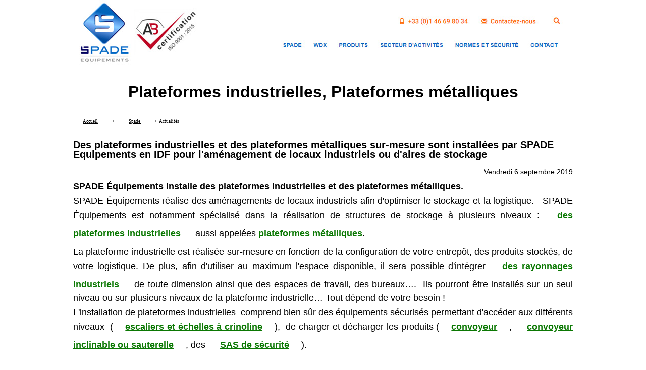

--- FILE ---
content_type: text/html; charset=ISO-8859-1
request_url: https://www.spade-equipements.fr/actualites/plateformes-industrielles-plateformes-metalliques-06-09-2019-e08-81-001815.html
body_size: 5702
content:
<!DOCTYPE html>
<html xmlns="http://www.w3.org/1999/xhtml" prefix="og: http://ogp.me/ns# fb: https://www.facebook.com/2008/fbml" lang="fr">
<head><title>Plateformes industrielles, Plateformes métalliques | SPADE EQUIPEMENTS</title>
	<meta name="viewport" content="height=device-height, width=device-width, initial-scale=1.0, minimum-scale=1.0, maximum-scale=1.0, user-scalable=no, target-densitydpi=device-dpi" />
	<META NAME="DESCRIPTION" CONTENT="Des plateformes industrielles et des plateformes métalliques  sur-mesure sont installées par SPADE Equipements en IDF pour l'aménagement  de locaux industriels ou d'aires de stockage" />
	<META NAME="KEYWORDS" CONTENT="installées, Equipements, l'aménagement, locaux, plateformes, sur-mesure, stockage, d'aires, métalliques, industriels, plateformes, SPADE, industrielles" />
	<META NAME="ROBOTS" CONTENT="INDEX,FOLLOW" />
	<META NAME="REVISIT-AFTER" CONTENT="1days" />
	<META HTTP-EQUIV="content-type" CONTENT="text/html; charset=iso-8859-1" />
	<META NAME="Identifier-URL" CONTENT="https://www.spade-equipements.fr" />
	<META NAME="Author" CONTENT="SPADE EQUIPEMENTS" />
	<base href="https://www.spade-equipements.fr/stockage/" />
	<link rel="canonical" href="https://www.spade-equipements.fr/stockage/pages_E08_actualites.php?idpage=81&art=" />
		
<meta property="og:url" content="https://www.spade-equipements.fr/actualites/plateformes-industrielles-plateformes-metalliques-06-09-2019-e08-81-001815.html">
<meta property="og:image" content="https://www.spade-equipements.fr/images/0006LikesFB.png">
<meta property="og:description" content="Des plateformes industrielles et des plateformes métalliques  sur-mesure sont installées par SPADE Equipements en IDF pour l'aménagement  de locaux industriels ou d'aires de stockage">
<meta property="og:title" content="Plateformes industrielles, Plateformes métalliques | SPADE EQUIPEMENTS">
<meta property="og:site_name" content="www.spade-equipements.fr">
<meta property="og:country-name" content="France">
<meta name="twitter:card" content="summary_large_image">
<meta name="twitter:description" content="Des plateformes industrielles et des plateformes métalliques  sur-mesure sont installées par SPADE Equipements en IDF pour l'aménagement  de locaux industriels ou d'aires de stockage">
<meta name="twitter:title" content="Plateformes industrielles, Plateformes métalliques | SPADE EQUIPEMENTS">
<meta name="twitter:url" content="https://www.spade-equipements.fr/actualites/plateformes-industrielles-plateformes-metalliques-06-09-2019-e08-81-001815.html">
<meta name="twitter:creator" content="@SPADE EQUIPEMENTS">
<meta name="twitter:site" content="@SPADE EQUIPEMENTS">
<meta name="twitter:image" content="https://www.spade-equipements.fr/images/0006LikesFB.png">
				<link rel="stylesheet" TYPE="text/css"  href="/adm/cache/css/B10pagedyna_spider.css">
					<meta name="SKYPE_TOOLBAR" content="SKYPE_TOOLBAR_PARSER_COMPATIBLE" />
</head>
<body>
<div style="width:100%;max-width:1000px;margin-left:auto;margin-right:auto;">
	<div>
		<img style="width:100%;max-width:1000px;height:13.9%;max-height:139px;margin-left:auto;margin-right:auto;" src="../images/0002datespidermark.jpg" alt="">
	</div>
	<h1 style="text-align:center;margin:20px;">
		Plateformes industrielles, Plateformes métalliques	</h1> 
</div>
<table style="width:100%;max-width:1000px;margin-left:auto;margin-right:auto;"> 
    <tr> 
        <td> 
            <p><strong></strong></p>
            <!--  -->
                    </td> 
    </tr>
</table>
<table style="width:100%;max-width:1000px;margin-left:auto;margin-right:auto;">
    <tr>
        <td  style="vertical-align:top;text-align:left;" >
<nav class="navigationtexteheader" itemscope itemtype="https://schema.org/BreadcrumbList">
	<div style="display : inline-block;" itemprop="itemListElement" itemscope itemtype="https://schema.org/ListItem">
		<a itemprop="item" class="navigationtexteheader" itemid="https://www.spade-equipements.fr" href="https://www.spade-equipements.fr">
			<span class="glyphicon glyphicon-home"></span>
			<span style="display:inline;" itemprop="name">Accueil</span>
		</a>
		<meta itemprop="position" content="1" />
	</div>
	<div style="display : inline;">&nbsp;>&nbsp;</div>
	<div style="display : inline;" itemprop="itemListElement" itemscope itemtype="https://schema.org/ListItem">
		<a itemprop="item" class="navigationtexteheader" itemid="https://www.spade-equipements.fr/stockage/pages_B16_accueil.php?idpage=3" href="https://www.spade-equipements.fr/stockage/pages_B16_accueil.php?idpage=3">
			<span itemprop="name">Spade</span>
		</a>
		<meta itemprop="position" content="2" />
	</div>
	<div style="display : inline;">&nbsp;>&nbsp;</div>
	<div style="display : inline;" itemprop="itemListElement" itemscope itemtype="https://schema.org/ListItem">
		<span itemprop="name">Actualités</span>
		<meta itemprop="position" content="3" />
	</div>
</nav></td>
    </tr>
    </table>
<div class="NetplE08blocActuMidParags">
	<div class="E08_resume"><strong>Des plateformes industrielles et des plateformes métalliques  sur-mesure sont installées par SPADE Equipements en IDF pour l'aménagement  de locaux industriels ou d'aires de stockage</strong></div>
	<div class="E08_articleDate">Vendredi  6 septembre 2019</div>
	<div class="E08_articleText">
		<script type="application/ld+json">
		{
		  "@context": "http://schema.org",
		  "@type": "NewsArticle",
		  "headline": "Plateformes industrielles, Plateformes métalliques",
		  "dateline": "Paris, FR", 
		  "image": {
			  "@type": "ImageObject",
			  "url": "https://www.spade-equipements.fr/adm/images/1815_actualites5d70cacba2987.jpg",
			  "width": 450,
			  "height": 300
		  },
		  "publisher": {
			"@type" : "Organization",
			"name" : "SPADE EQUIPEMENTS",
			"alternateName" : "SPADE EQUIPEMENTS",
			"logo": {
			  "@type": "ImageObject",
			  "url": "https://www.spade-equipements.fr/images/0002logo.gif",
			  "width": 192,
			  "height": 192
				}
			},
		  "author": "Marie-Marguerite OSTROWSKI",
		  "datePublished": "2019-09-06",
		  "dateModified": "2019-09-06",
		  "description": "",
		  "articleBody": "SPADE &amp;Eacute;quipements installe des plateformes industrielles et des plateformes m&amp;eacute;talliques.

SPADE &amp;Eacute;quipements r&amp;eacute;alise des am&amp;eacute;nagements de locaux industriels afin d&amp;#39;optimiser le stockage et la logistique. &amp;nbsp;&amp;nbsp;SPADE &amp;Eacute;quipements est notamment sp&amp;eacute;cialis&amp;eacute; dans la r&amp;eacute;alisation de structures de stockage &amp;agrave; plusieurs niveaux : des plateformes industrielles aussi appel&amp;eacute;es plateformes m&amp;eacute;talliques.

La plateforme industrielle est r&amp;eacute;alis&amp;eacute;e sur-mesure en fonction de la configuration de votre entrep&amp;ocirc;t, des produits stock&amp;eacute;s, de votre logistique. De plus, afin d&amp;#39;utiliser au maximum l&amp;#39;espace disponible, il sera possible d&amp;#39;int&amp;eacute;grer des rayonnages industriels de toute dimension ainsi que des espaces de travail, des bureaux&amp;hellip;.&amp;nbsp; Ils pourront &amp;ecirc;tre install&amp;eacute;s sur un seul niveau ou sur plusieurs niveaux de la plateforme industrielle&amp;hellip; Tout d&amp;eacute;pend de votre besoin !

L&amp;#39;installation de plateformes industrielles&amp;nbsp; comprend bien s&amp;ucirc;r des &amp;eacute;quipements s&amp;eacute;curis&amp;eacute;s permettant d&amp;#39;acc&amp;eacute;der aux diff&amp;eacute;rents niveaux &amp;nbsp;(escaliers et &amp;eacute;chelles &amp;agrave; crinoline),&amp;nbsp; de charger et d&amp;eacute;charger les produits (convoyeur, convoyeur inclinable ou sauterelle, des SAS de s&amp;eacute;curit&amp;eacute;).

De m&amp;ecirc;me, SPADE &amp;Eacute;quipements installera des &amp;eacute;quipements pour s&amp;eacute;curiser la plateforme industrielle : des rails de s&amp;eacute;curit&amp;eacute;, des but&amp;eacute;es antichoc pour &amp;eacute;viter les chocs avec&amp;nbsp; les engins de manutention.

Des &amp;nbsp;fonds et c&amp;ocirc;t&amp;eacute;s grillag&amp;eacute;s pour rayonnages pour &amp;eacute;viter la chute d&amp;#39;un objet stock&amp;eacute; en hauteur, des rayonnages et bacs de r&amp;eacute;tention pour les produits dangereux, des armoires s&amp;eacute;curis&amp;eacute;s, etc.

Il existe diff&amp;eacute;rentes plateformes industrielles : des plateformes industrielles sur poteaux (elles sont constitu&amp;eacute;es d&amp;#39;un plancher en caillebotis ou en agglom&amp;eacute;r&amp;eacute; reposant sur des poteaux), des plateformes industrielles sur racks (le plancher est soutenu par des rayonnages de stockage) des plateformes industrielle qui int&amp;egrave;grent un espace de travail, un bureau (quel que soit le niveau).

Pour l&amp;#39;installation d&amp;#39;une plateforme industrielle sur-mesure, totalement s&amp;eacute;curis&amp;eacute;e et qui r&amp;eacute;pond &amp;agrave; vos besoins&amp;nbsp; de stockage faites appel &amp;agrave; SPADE &amp;Eacute;quipements, expert dans ce domaine depuis plus de 10 ans
",
		  "mainEntityOfPage": "https://www.spade-equipements.fr/stockage/pages_E08_actualites.php?idpage=81&art=1815"
		}
		</script>
		<h3>SPADE &Eacute;quipements installe des plateformes industrielles et des plateformes m&eacute;talliques.</h3>

<p>SPADE &Eacute;quipements r&eacute;alise des am&eacute;nagements de locaux industriels afin d&#39;optimiser le stockage et la logistique. &nbsp;&nbsp;SPADE &Eacute;quipements est notamment sp&eacute;cialis&eacute; dans la r&eacute;alisation de structures de stockage &agrave; plusieurs niveaux : <a href="https://www.spade-equipements.fr/stockage/pages_dyna.php?idpage=139"><strong>des plateformes industrielles</strong></a> aussi appel&eacute;es <strong>plateformes m&eacute;talliques</strong>.</p>

<p>La plateforme industrielle est r&eacute;alis&eacute;e sur-mesure en fonction de la configuration de votre entrep&ocirc;t, des produits stock&eacute;s, de votre logistique. De plus, afin d&#39;utiliser au maximum l&#39;espace disponible, il sera possible d&#39;int&eacute;grer <a href="https://www.spade-equipements.fr/stockage/pages_dyna.php?idpage=179"><strong>des rayonnages industriels</strong></a> de toute dimension ainsi que des espaces de travail, des bureaux&hellip;.&nbsp; Ils pourront &ecirc;tre install&eacute;s sur un seul niveau ou sur plusieurs niveaux de la plateforme industrielle&hellip; Tout d&eacute;pend de votre besoin !</p>

<p>L&#39;installation de plateformes industrielles&nbsp; comprend bien s&ucirc;r des &eacute;quipements s&eacute;curis&eacute;s permettant d&#39;acc&eacute;der aux diff&eacute;rents niveaux &nbsp;(<a href="https://www.spade-equipements.fr/stockage/pages_E58_produit.php?idpage=407"><strong>escaliers et &eacute;chelles &agrave; crinoline</strong></a>),&nbsp; de charger et d&eacute;charger les produits (<a href="https://www.spade-equipements.fr/stockage/pages_E58_produit.php?idpage=163"><strong>convoyeur</strong></a>, <a href="https://www.spade-equipements.fr/stockage/pages_E58_produit.php?idpage=451"><strong>convoyeur inclinable ou sauterelle</strong></a>, des <a href="https://www.spade-equipements.fr/stockage/pages_E58_produit.php?idpage=249"><strong>SAS de s&eacute;curit&eacute;</strong></a>).</p>

<p>De m&ecirc;me, SPADE &Eacute;quipements installera des &eacute;quipements pour s&eacute;curiser la plateforme industrielle : <a href="https://www.spade-equipements.fr/stockage/pages_E58_produit.php?idpage=239"><strong>des rails de s&eacute;curit&eacute;</strong></a>, <a href="https://www.spade-equipements.fr/stockage/pages_dyna.php?idpage=227"><strong>des but&eacute;es antichoc</strong></a> pour &eacute;viter les chocs avec&nbsp; les engins de manutention.</p>

<p>Des &nbsp;<a href="https://www.spade-equipements.fr/stockage/pages_dyna.php?idpage=505"><strong>fonds et c&ocirc;t&eacute;s grillag&eacute;s pour rayonnages</strong></a> pour &eacute;viter la chute d&#39;un objet stock&eacute; en hauteur, <a href="https://www.spade-equipements.fr/stockage/pages_dyna.php?idpage=223"><strong>des rayonnages et bacs de r&eacute;tention</strong></a> pour les produits dangereux, des armoires s&eacute;curis&eacute;s, etc.</p>

<p>Il existe diff&eacute;rentes plateformes industrielles : <a href="https://www.spade-equipements.fr/stockage/pages_E58_produit.php?idpage=91"><strong>des plateformes industrielles sur poteaux</strong></a> (elles sont constitu&eacute;es d&#39;un plancher en caillebotis ou en agglom&eacute;r&eacute; reposant sur des poteaux), <a href="https://www.spade-equipements.fr/stockage/pages_E58_produit.php?idpage=405"><strong>des plateformes industrielles sur racks</strong></a> (le plancher est soutenu par des rayonnages de stockage) <a href="https://www.spade-equipements.fr/stockage/pages_E58_produit.php?idpage=153"><strong>des plateformes industrielle qui int&egrave;grent un espace de travail</strong></a>, un bureau (quel que soit le niveau).</p>

<p>Pour<strong> l&#39;installation d&#39;une plateforme industrielle sur-mesure</strong>, totalement s&eacute;curis&eacute;e et qui r&eacute;pond &agrave; vos besoins&nbsp; de stockage faites appel &agrave; SPADE &Eacute;quipements, expert dans ce domaine depuis plus de 10 ans</p>
</div>
			<div><img style="height:66.666666666667%;max-height:666px;" src="https://www.spade-equipements.fr/adm/images/1815_actualites5d70cacba2987.jpg" alt="plateforme industrielle" title="Plateformes industrielles,..."></div>
	</div>

<div  class="NetplE08blocActuMidParags">
	<div style="margin-bottom:10px;">
		<div>
			<div style="width:100%;"><span class="E08_EnBrefDate">24/10/2024</span> + <span class="E08_EnBrefLink"><a href="https://www.spade-equipements.fr/stockage/pages_E08_actualites.php?idpage=81&art=2033">Maintenance et S.A.V. des Racks industriels</a></span></div>
			<div class="E08_EnBrefResume">Maintenance et Service Après Vente des racks industriels : assurer sécurité, productivité et durabilité des systèmes de stockage dans les entrepôts tout en protégeant les opérateurs.</div>
		</div>
	</div>
	<div style="margin-bottom:10px;">
		<div>
			<div style="width:100%;"><span class="E08_EnBrefDate">28/06/2023</span> + <span class="E08_EnBrefLink"><a href="https://www.spade-equipements.fr/stockage/pages_E08_actualites.php?idpage=81&art=1641">Installation de Mezzanines Industrielles de Stockage : Respect des Normes</a></span></div>
			<div class="E08_EnBrefResume">Pour l'installation de mezzanines industrielles de stockage aussi appelées plateformes industrielles, des normes de sécurité sont à respecter pour la sécurité des biens et des personnes.</div>
		</div>
	</div>
	<div style="margin-bottom:10px;">
		<div>
			<div style="width:100%;"><span class="E08_EnBrefDate">19/06/2023</span> + <span class="E08_EnBrefLink"><a href="https://www.spade-equipements.fr/stockage/pages_E08_actualites.php?idpage=81&art=1167">Déchets Industriels – Stockage et Traitement</a></span></div>
			<div class="E08_EnBrefResume">Dangereux, inertes ou banals les déchets industriels résultent d’une activité commerciale  ou industrielle. Les organisations détenant des déchets en sont responsables jusqu’au traitement final.</div>
		</div>
	</div>
	<div style="margin-bottom:10px;">
		<div>
			<div style="width:100%;"><span class="E08_EnBrefDate">12/06/2023</span> + <span class="E08_EnBrefLink"><a href="https://www.spade-equipements.fr/stockage/pages_E08_actualites.php?idpage=81&art=2017">Comment Stocker les Pneus dans l'Entrepôt de Stockage ?</a></span></div>
			<div class="E08_EnBrefResume">Le stockage des pneus dans votre entrepôt de stockage nécessite quelques principes de base afin de préserver leur qualité de façon durable. Les experts SPADE Equipements vous expliquent.</div>
		</div>
	</div>
	<div style="margin-bottom:10px;">
		<div>
			<div style="width:100%;"><span class="E08_EnBrefDate">08/06/2023</span> + <span class="E08_EnBrefLink"><a href="https://www.spade-equipements.fr/stockage/pages_E08_actualites.php?idpage=81&art=403">Cahier des Charges de Rayonnages et Racks</a></span></div>
			<div class="E08_EnBrefResume">Toutes installations pour les rayonnages et les racks de stockage nécessitent un cahier des charges précis. Spade Equipements se charge de le réaliser avec vous.</div>
		</div>
	</div>
	<div style="margin-bottom:10px;">
		<div>
			<div style="width:100%;"><span class="E08_EnBrefDate">08/04/2014</span> - <span class="E08_EnBrefLink"><a href="https://www.spade-equipements.fr/stockage/pages_E08_actualites.php?idpage=81&art=657">Mezzanine industrielle pour l'aménagement des entrepôts</a></span></div>
			<div class="E08_EnBrefResume">Pour l'aménagement des entrepôts, SPADE Equipements vous propose des mezzanines industrielles de stockage. Stockage optimisé de vos espaces professionnels, entrepôts, garages.</div>
		</div>
	</div>
	<div style="margin-bottom:10px;">
		<div>
			<div style="width:100%;"><span class="E08_EnBrefDate">03/04/2014</span> - <span class="E08_EnBrefLink"><a href="https://www.spade-equipements.fr/stockage/pages_E08_actualites.php?idpage=81&art=655">Fabricant de plateforme de stockage</a></span></div>
			<div class="E08_EnBrefResume">SPADE Equipements, concepteur et fabricant de solutions pour optimisation de l'espace pour le stockage, vous propose sa gamme de plates-formes de stockage. Solutions de stockage SPADE Equipements.</div>
		</div>
	</div>
	<div style="margin-bottom:10px;">
		<div>
			<div style="width:100%;"><span class="E08_EnBrefDate">30/03/2014</span> - <span class="E08_EnBrefLink"><a href="https://www.spade-equipements.fr/stockage/pages_E08_actualites.php?idpage=81&art=653">Cantilever léger et mi lourd pour charges longues</a></span></div>
			<div class="E08_EnBrefResume">Spécialement destiné au stockage de produits longs (tôle, tubes profilés PVC, panneau, planche, madrier, bastaing, tasseau), le cantilever léger et mi lourd pour charges longues disponible SPADE.</div>
		</div>
	</div>
	<div style="margin-bottom:10px;">
		<div>
			<div style="width:100%;"><span class="E08_EnBrefDate">25/03/2014</span> - <span class="E08_EnBrefLink"><a href="https://www.spade-equipements.fr/stockage/pages_E08_actualites.php?idpage=81&art=649">Cloisons de bureaux, des cloisons modulaires</a></span></div>
			<div class="E08_EnBrefResume">SPADE Equipements vous accompagne pour l'aménagement de vos locaux d'entreprises avec des cloisons mobiles de bureaux. Un choix de plusieurs solutions techniques adaptées à votre besoin.</div>
		</div>
	</div>
	<div style="margin-bottom:10px;">
		<div>
			<div style="width:100%;"><span class="E08_EnBrefDate">20/03/2014</span> - <span class="E08_EnBrefLink"><a href="https://www.spade-equipements.fr/stockage/pages_E08_actualites.php?idpage=81&art=647">Stockage industirel avec rayonnages cantilevers</a></span></div>
			<div class="E08_EnBrefResume">SPADE Equipements spécialiste du stockage industriel, vous propose une gamme de rayonnages cantilevers pour charges lourdes, charges longues et cantilever à tiroirs COMBI ou JUMBO.</div>
		</div>
	</div>
	<div style="margin-bottom:10px;">
		<div>
			<div style="width:100%;"><span class="E08_EnBrefDate">07/03/2014</span> - <span class="E08_EnBrefLink"><a href="https://www.spade-equipements.fr/stockage/pages_E08_actualites.php?idpage=81&art=641">Portes à lanières – Portes souples industrielles – SPADE </a></span></div>
			<div class="E08_EnBrefResume">Portes à lanières de SPADE, des portes souples en PVC qui permettent l’isolation thermique et phonique d’une porte toujours ouverte entre une un espace de stockage et l’extérieur ou deux zones de stockage</div>
		</div>
	</div>
	<div style="margin-bottom:10px;">
		<div>
			<div style="width:100%;"><span class="E08_EnBrefDate">28/02/2014</span> - <span class="E08_EnBrefLink"><a href="https://www.spade-equipements.fr/stockage/pages_E08_actualites.php?idpage=81&art=637">Poteaux de Balisage en PVC sur Socle</a></span></div>
			<div class="E08_EnBrefResume">Poteaux en PVC sur socle sont des poteaux de balisage de vos espaces de circulation et de stockage. Eléments de signalisation et de balisage, les poteaux en PVC sur socle sont unis blancs ou bicolores.</div>
		</div>
	</div>
	<div style="margin-bottom:10px;">
		<div>
			<div style="width:100%;"><span class="E08_EnBrefDate">25/02/2014</span> - <span class="E08_EnBrefLink"><a href="https://www.spade-equipements.fr/stockage/pages_E08_actualites.php?idpage=81&art=635">Protections des colonnes d’entrepôts</a></span></div>
			<div class="E08_EnBrefResume">Pour protéger les colonnes des espaces industriels et entrepôts des chocs de chariots élévateurs ou transpalettes, SPADE Equipements propose des protections de colonnes à bandes 3M auto-réfléchissantes.</div>
		</div>
	</div>
	<div style="margin-bottom:10px;">
		<div>
			<div style="width:100%;"><span class="E08_EnBrefDate">21/02/2014</span> - <span class="E08_EnBrefLink"><a href="https://www.spade-equipements.fr/stockage/pages_E08_actualites.php?idpage=81&art=633">Platelages tubulaires et platelages grillagés</a></span></div>
			<div class="E08_EnBrefResume">Les platelages tubulaires et platelages grillagés sont préconisés dans les entrepôts équipés d'un système de sécurité incendie. Ils sont prévus pour l'utilisation des rayonnages mi-lourds et sur les racks</div>
		</div>
	</div>
	<div style="margin-bottom:10px;">
		<div>
			<div style="width:100%;"><span class="E08_EnBrefDate">17/02/2014</span> - <span class="E08_EnBrefLink"><a href="https://www.spade-equipements.fr/stockage/pages_E08_actualites.php?idpage=81&art=631">Rayonnage semi-lourd sécurisé</a></span></div>
			<div class="E08_EnBrefResume">Le rayonnage semi-lourd sécurisé de SPADE permet de stocker en sécurité vos produits et matières premières, et de protéger les produits de stockage grâce à des rayonnages entièrement grillagés.</div>
		</div>
	</div>
	<div style="margin-bottom:10px;">
		<div>
			<div style="width:100%;"><span class="E08_EnBrefDate">10/02/2014</span> - <span class="E08_EnBrefLink"><a href="https://www.spade-equipements.fr/stockage/pages_E08_actualites.php?idpage=81&art=627">Support mural magnétique avec sangle</a></span></div>
			<div class="E08_EnBrefResume">Support mural magnétique avec sangle étirable, pour délimiter un accès temporaire entre deux travées de rayonnages. Support mural magnétique qui se fixe sur surfaces métalliques sans outils.</div>
		</div>
	</div>
	<div style="margin-bottom:10px;">
		<div>
			<div style="width:100%;"><span class="E08_EnBrefDate">29/01/2014</span> - <span class="E08_EnBrefLink"><a href="https://www.spade-equipements.fr/stockage/pages_E08_actualites.php?idpage=81&art=623">Butée Antichoc en Polyuréthane – Protection Entrepôts</a></span></div>
			<div class="E08_EnBrefResume">La butée de protection antichoc en polyuréthane proposée par SPADE Equipement parmi un vaste choix d’équipements de protection et d’organisation des entrepôts, présente de nombreux avantages.</div>
		</div>
	</div>
	<div style="margin-bottom:10px;">
		<div>
			<div style="width:100%;"><span class="E08_EnBrefDate">24/01/2014</span> - <span class="E08_EnBrefLink"><a href="https://www.spade-equipements.fr/stockage/pages_E08_actualites.php?idpage=81&art=619">Barrière Antichoc en Polyuréthane – Protection Entrepôts</a></span></div>
			<div class="E08_EnBrefResume">La barrière de protection antichoc en polyuréthane proposée par SPADE Equipement parmi un vaste choix d’équipements de protection et d’organisation des entrepôts, présente de nombreux avantages.</div>
		</div>
	</div>
	<div style="margin-bottom:10px;">
		<div>
			<div style="width:100%;"><span class="E08_EnBrefDate">09/09/2019</span> - <span class="E08_EnBrefLink"><a href="https://www.spade-equipements.fr/stockage/pages_E08_actualites.php?idpage=81&art=1817">Les différents modèles de plateformes industrielles</a></span></div>
			<div class="E08_EnBrefResume">Il existe différents modèles de plateformes industrielles : des plateformes industrielles sur poteaux, des plateformes industrielles avec des rayonnages, des plateformes industrielles avec un bureau.</div>
		</div>
	</div>
	<div style="margin-bottom:10px;">
		<div>
			<div style="width:100%;"><span class="E08_EnBrefDate">20/08/2019</span> - <span class="E08_EnBrefLink"><a href="https://www.spade-equipements.fr/stockage/pages_E08_actualites.php?idpage=81&art=1805">Des chariots de manutention pour charges lourdes</a></span></div>
			<div class="E08_EnBrefResume">SPADE Equipements propose une gamme complète d'engins de manutention notamment des chariots de manutention pour charges lourdes. Ergonomiques, ils faciliteront le transport de produits.</div>
		</div>
	</div>
</div><div class="NetplB10layoutFooterNavigation">
	<div class="NetplB10layoutFooterNavigationLinks">
				<div>
							<span>
					Actualités				</span>
							<span>
					<a href="https://www.spade-equipements.fr/stockage/pages_dyna.php?idpage=83">Savoir-faire</a>				</span>
							<span>
					<a href="https://www.spade-equipements.fr/stockage/pages_dyna.php?idpage=123">Offres&nbsp;d&apos;emploi</a>				</span>
							<span>
					<a href="https://www.spade-equipements.fr/stockage/pages_D01_recherche.php?idpage=621">Recherche</a>				</span>
					</div>
				<div>
							<span>
					<a href="https://www.spade-equipements.fr/stockage/pages_B16_accueil.php?idpage=3">Spade</a>				</span>
							<span>
					<a href="https://www.spade-equipements.fr/stockage/pages_dyna.php?idpage=561">WDX</a>				</span>
							<span>
					<a href="https://www.spade-equipements.fr/stockage/pages_dyna.php?idpage=137">Produits</a>				</span>
							<span>
					<a href="https://www.spade-equipements.fr/stockage/pages_dyna.php?idpage=623">Services</a>				</span>
							<span>
					<a href="https://www.spade-equipements.fr/stockage/pages_dyna.php?idpage=431">Secteur&nbsp;d&apos;activités</a>				</span>
							<span>
					<a href="https://www.spade-equipements.fr/stockage/pages_dyna.php?idpage=439">Normes&nbsp;et&nbsp;Sécurité</a>				</span>
							<span>
					<a href="https://www.spade-equipements.fr/stockage/pages_B17_formulaires.php?idpage=417">Contact</a>				</span>
					</div>
				<div>
							<span>
					<a href="https://www.spade-equipements.fr">SPADE&nbsp;EQUIPEMENTS</a>				</span>
					</div>
			</div>
	<div class="NetplB10layoutFooterNavigationSchema">
		<div itemscope itemtype="https://schema.org/HomeAndConstructionBusiness">
			<h2 itemprop="name">SPADE EQUIPEMENTS</h2>
			<img style="width:192px;height:192px;" itemprop="image" src="../images/0003_icone192.png" alt="SPADE Equipements"/>	
			<div itemprop="address" itemscope itemtype="https://schema.org/PostalAddress">
				<span itemprop="streetAddress"></span><br>
				<span itemprop="postalCode"></span> <span itemprop="addressLocality"></span>, <br>
				<span itemprop="addressRegion">FR</span>
		  </div>
		  <span itemprop="telephone">+33 (0)1 46 69 80 34</span><br>
		  <a href="mailto:spade@spade-equipements.com" itemprop="email">spade@spade-equipements.com</a>
		  <a href="https://www.spade-equipements.fr/stockage/pages_B16_accueil.php?idpage=3" itemprop="url">SPADE Equipements</a>
		</div>
	</div>
</div><div id='url2png-cheese'></div>	
</body>
</html>